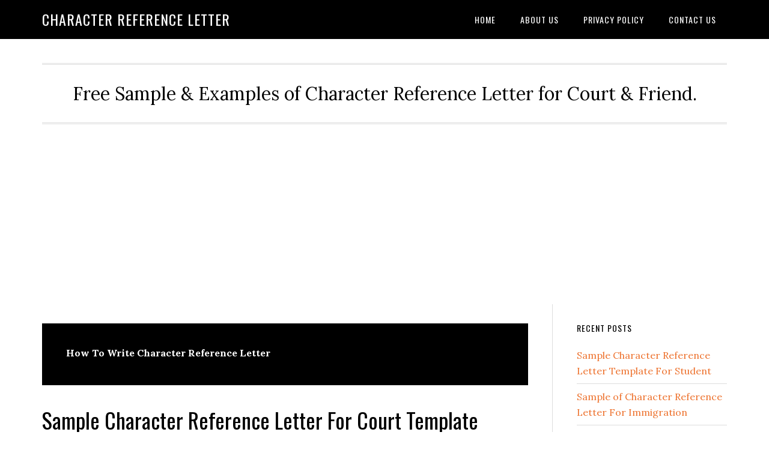

--- FILE ---
content_type: text/html; charset=utf-8
request_url: https://characterreferenceletter.net/tag/how-to-write-character-reference-letter/
body_size: 14308
content:
<!DOCTYPE html>
<html lang="en-US">
<head >
<meta charset="UTF-8" />
<meta name="viewport" content="width=device-width, initial-scale=1" />
<title>How To Write Character Reference Letter | Character Reference Letter</title><style id="rocket-critical-css">article,aside,header,main,nav,section{display:block}html{font-family:sans-serif;-ms-text-size-adjust:100%;-webkit-text-size-adjust:100%}body{margin:0}h1{font-size:2em;margin:.67em 0}strong{font-weight:bold}img{border:0}*{-webkit-box-sizing:border-box;-moz-box-sizing:border-box;box-sizing:border-box}.entry:before,.nav-primary:before,.site-container:before,.site-header:before,.site-inner:before,.wrap:before{content:" ";display:table}.entry:after,.nav-primary:after,.site-container:after,.site-header:after,.site-inner:after,.wrap:after{clear:both;content:" ";display:table}html{font-size:62.5%}body>div{font-size:1.8rem}body{background-color:#fff;color:#000;font-family:'Lora',serif;font-size:18px;font-size:1.8rem;line-height:1.625;-webkit-font-smoothing:antialiased}a{color:#ed702b;text-decoration:none}p{margin:0 0 24px;padding:0}strong{font-weight:700}ul{margin:0;padding:0}h1,h2,h3{color:#000;font-family:'Oswald',sans-serif;font-weight:400;line-height:1.2;margin:0;margin-bottom:16px;padding:0}h1{font-size:36px;font-size:3.6rem}h2{font-size:30px;font-size:3rem}h3{font-size:24px;font-size:2.4rem}img{max-width:100%}img{height:auto}.screen-reader-shortcut,.screen-reader-text{border:0;clip:rect(0,0,0,0);height:1px;overflow:hidden;position:absolute!important;width:1px;word-wrap:normal!important}.wrap{margin:0 auto;max-width:1140px}.site-inner{clear:both;margin:65px 0 40px}.site-inner .wrap{border-bottom:double #ddd}.content{border-left:1px solid #ddd;border-right:1px solid #ddd;float:right;padding:32px 40px 24px;width:850px}.content-sidebar .content{border-left:none;float:left;padding-left:0}.sidebar-primary{float:right;width:250px}.aligncenter{display:block;margin:0 auto 24px}.archive-description{background-color:#000;color:#fff;margin-bottom:40px;padding:40px}.archive-description h1{color:#fff;font-family:'Lora',serif;font-size:16px;font-size:1.6rem;font-weight:700;margin-bottom:4px}.entry-title{font-size:36px;font-size:3.6rem;line-height:1}.entry-title a{color:#000}.widgettitle{font-size:14px;font-size:1.4rem;letter-spacing:1px;margin-bottom:24px;text-transform:uppercase}.archive-title{font-size:20px;font-size:2rem;margin-bottom:24px}.genesis-skip-link{font-family:-apple-system,BlinkMacSystemFont,"Segoe UI",Roboto,Oxygen-Sans,Ubuntu,Cantarell,"Helvetica Neue",sans-serif;font-size:14px;font-size:1.4rem;margin:0}.genesis-skip-link li{height:0;width:0;list-style:none}:focus{color:#333;outline:#ccc solid 1px}.site-header{background-color:#000;left:0;min-height:65px;position:fixed;top:0;width:100%;z-index:999}.title-area{float:left;width:320px}.site-title{font-family:'Oswald',sans-serif;font-size:24px;font-size:2.4rem;font-weight:400;letter-spacing:1px;line-height:1;margin:0;padding:20px 0;text-transform:uppercase}.site-title a{color:#fff;text-decoration:none}.site-description{border-bottom:double #ddd;border-top:double #ddd;font-family:'Lora',serif;font-size:30px;font-size:3rem;overflow:hidden;margin:40px 0 0;padding:24px 0;text-align:center}.genesis-nav-menu{line-height:1;margin:0;padding:0;width:100%}.genesis-nav-menu .menu-item{border-width:0;display:inline-block;margin:0;padding-bottom:0;text-align:left}.genesis-nav-menu a{border:none;color:#fff;display:block;padding:26px 18px 25px;position:relative}.nav-primary{float:right}.nav-primary .genesis-nav-menu a{font-family:'Oswald',sans-serif;font-size:14px;font-size:1.4rem}.nav-primary .genesis-nav-menu>.menu-item>a{letter-spacing:1px;text-transform:uppercase}.entry{margin-bottom:40px}.entry-content p{margin-bottom:26px}.entry-meta{clear:both;color:#999;font-size:16px;font-size:1.6rem}.entry-header .entry-meta{margin-bottom:24px}.entry-comments-link::before{content:"\2014";margin:0 6px 0 2px}.sidebar{display:inline;font-size:16px;font-size:1.6rem;padding-top:32px}.sidebar img{margin-bottom:10px}.sidebar ul{margin-bottom:0}.widget li{border-bottom:1px solid #ddd;list-style-type:none;margin-bottom:8px;padding-bottom:8px;text-align:left;word-wrap:break-word}.widget ul>li:last-child{border-width:0;margin-bottom:0;padding-bottom:0}.sidebar .widget{margin-bottom:40px}@media only screen and (max-width:1140px){.wrap{max-width:960px}.content{width:620px}.sidebar-primary,.title-area{width:300px}}@media only screen and (max-width:960px){.wrap{max-width:768px}.content,.sidebar-primary,.title-area{width:100%}.site-header{position:static}.site-inner{margin-top:0;padding-left:5%;padding-right:5%}.entry,.sidebar .widget{padding:0}.genesis-nav-menu li,.nav-primary{float:none}.genesis-nav-menu,.site-header .title-area,.site-title{text-align:center}.content{border:none;padding-left:0;padding-right:0}}@media only screen and (max-width:480px){.site-description{font-size:24px;font-size:2.4rem}}:root{--wp-admin-theme-color:#007cba;--wp-admin-theme-color-darker-10:#006ba1;--wp-admin-theme-color-darker-20:#005a87}.aligncenter{clear:both}</style><link rel="preload" href="/wp-content/cache/min/1/f04d962d3070272094d0a5c36857a02f.css" data-rocket-async="style" as="style" onload="this.onload=null;this.rel='stylesheet'" media="all" data-minify="1" />

		<!-- All in One SEO 4.0.16 -->
		<meta name="google-site-verification" content="RfIsTEtfAppcUSH1v2K_EihWtwMT7bJzZYDp1K9Yln8" />
		<link rel="canonical" href="/tag/how-to-write-character-reference-letter/" />
		<meta name="google" content="nositelinkssearchbox" />
		<script type="application/ld+json" class="aioseo-schema">
			{"@context":"https:\/\/schema.org","@graph":[{"@type":"WebSite","@id":"https:\/\/characterreferenceletter.net\/#website","url":"https:\/\/characterreferenceletter.net\/","name":"Character Reference Letter","description":"Free Sample & Examples of Character Reference Letter for Court & Friend.","publisher":{"@id":"https:\/\/characterreferenceletter.net\/#organization"}},{"@type":"Organization","@id":"https:\/\/characterreferenceletter.net\/#organization","name":"Character Reference Letter","url":"https:\/\/characterreferenceletter.net\/"},{"@type":"BreadcrumbList","@id":"https:\/\/characterreferenceletter.net\/tag\/how-to-write-character-reference-letter\/#breadcrumblist","itemListElement":[{"@type":"ListItem","@id":"https:\/\/characterreferenceletter.net\/#listItem","position":"1","item":{"@id":"https:\/\/characterreferenceletter.net\/#item","name":"Home","description":"Free Sample & Examples of Character Reference Letter for Court & Friend.","url":"https:\/\/characterreferenceletter.net\/"},"nextItem":"https:\/\/characterreferenceletter.net\/tag\/how-to-write-character-reference-letter\/#listItem"},{"@type":"ListItem","@id":"https:\/\/characterreferenceletter.net\/tag\/how-to-write-character-reference-letter\/#listItem","position":"2","item":{"@id":"https:\/\/characterreferenceletter.net\/tag\/how-to-write-character-reference-letter\/#item","name":"How To Write Character Reference Letter","url":"https:\/\/characterreferenceletter.net\/tag\/how-to-write-character-reference-letter\/"},"previousItem":"https:\/\/characterreferenceletter.net\/#listItem"}]},{"@type":"CollectionPage","@id":"https:\/\/characterreferenceletter.net\/tag\/how-to-write-character-reference-letter\/#collectionpage","url":"https:\/\/characterreferenceletter.net\/tag\/how-to-write-character-reference-letter\/","name":"How To Write Character Reference Letter | Character Reference Letter","inLanguage":"en-US","isPartOf":{"@id":"https:\/\/characterreferenceletter.net\/#website"},"breadcrumb":{"@id":"https:\/\/characterreferenceletter.net\/tag\/how-to-write-character-reference-letter\/#breadcrumblist"}}]}
		</script>
		<script data-rocketlazyloadscript='[data-uri]' type="text/javascript"></script>
		<script data-rocketlazyloadscript='https://www.google-analytics.com/analytics.js' async ></script>
		<!-- All in One SEO -->

<link rel='dns-prefetch' href='//fonts.googleapis.com' />
<link href='https://fonts.gstatic.com' crossorigin rel='preconnect' />
<link rel="alternate" type="application/rss+xml" title="Character Reference Letter &raquo; Feed" href="/feed/" />
<link rel="alternate" type="application/rss+xml" title="Character Reference Letter &raquo; Comments Feed" href="/comments/feed/" />
<link rel="alternate" type="application/rss+xml" title="Character Reference Letter &raquo; How To Write Character Reference Letter Tag Feed" href="/tag/how-to-write-character-reference-letter/feed/" />
<style type="text/css">
img.wp-smiley,
img.emoji {
	display: inline !important;
	border: none !important;
	box-shadow: none !important;
	height: 1em !important;
	width: 1em !important;
	margin: 0 .07em !important;
	vertical-align: -0.1em !important;
	background: none !important;
	padding: 0 !important;
}
</style>
	



<link rel='preload'   href='//fonts.googleapis.com/css?family=Lora%3A400%2C700%7COswald%3A400&#038;ver=3.3.3&#038;display=swap' data-rocket-async="style" as="style" onload="this.onload=null;this.rel='stylesheet'" type='text/css' media='all' />
<style id='rocket-lazyload-inline-css' type='text/css'>
.rll-youtube-player{position:relative;padding-bottom:56.23%;height:0;overflow:hidden;max-width:100%;}.rll-youtube-player iframe{position:absolute;top:0;left:0;width:100%;height:100%;z-index:100;background:0 0}.rll-youtube-player img{bottom:0;display:block;left:0;margin:auto;max-width:100%;width:100%;position:absolute;right:0;top:0;border:none;height:auto;cursor:pointer;-webkit-transition:.4s all;-moz-transition:.4s all;transition:.4s all}.rll-youtube-player img:hover{-webkit-filter:brightness(75%)}.rll-youtube-player .play{height:72px;width:72px;left:50%;top:50%;margin-left:-36px;margin-top:-36px;position:absolute;background:url(/wp-content/plugins/wp-rocket/assets/img/youtube.png) no-repeat;cursor:pointer}
</style>
<script type='text/javascript' src='/wp-includes/js/jquery/jquery.min.js?ver=3.5.1' id='jquery-core-js' defer></script>


<link rel="https://api.w.org/" href="/wp-json/" /><link rel="alternate" type="application/json" href="/wp-json/wp/v2/tags/6" /><link rel="EditURI" type="application/rsd+xml" title="RSD" href="/xmlrpc.php?rsd" />
<link rel="wlwmanifest" type="application/wlwmanifest+xml" href="/wp-includes/wlwmanifest.xml" /> 

<script type="text/javascript">
(function(url){
	if(/(?:Chrome\/26\.0\.1410\.63 Safari\/537\.31|WordfenceTestMonBot)/.test(navigator.userAgent)){ return; }
	var addEvent = function(evt, handler) {
		if (window.addEventListener) {
			document.addEventListener(evt, handler, false);
		} else if (window.attachEvent) {
			document.attachEvent('on' + evt, handler);
		}
	};
	var removeEvent = function(evt, handler) {
		if (window.removeEventListener) {
			document.removeEventListener(evt, handler, false);
		} else if (window.detachEvent) {
			document.detachEvent('on' + evt, handler);
		}
	};
	var evts = 'contextmenu dblclick drag dragend dragenter dragleave dragover dragstart drop keydown keypress keyup mousedown mousemove mouseout mouseover mouseup mousewheel scroll'.split(' ');
	var logHuman = function() {
		if (window.wfLogHumanRan) { return; }
		window.wfLogHumanRan = true;
		var wfscr = document.createElement('script');
		wfscr.type = 'text/javascript';
		wfscr.async = true;
		wfscr.src = url + '&r=' + Math.random();
		(document.getElementsByTagName('head')[0]||document.getElementsByTagName('body')[0]).appendChild(wfscr);
		for (var i = 0; i < evts.length; i++) {
			removeEvent(evts[i], logHuman);
		}
	};
	for (var i = 0; i < evts.length; i++) {
		addEvent(evts[i], logHuman);
	}
})('//characterreferenceletter.net/?wordfence_lh=1&hid=5C0BB32D82D33D5BA375F001C33D8265');
</script><link rel="pingback" href="/xmlrpc.php" />
<link rel="icon" href="/wp-content/uploads/2019/04/mo-15-150x150.png" sizes="32x32" />
<link rel="icon" href="/wp-content/uploads/2019/04/mo-15-300x300.png" sizes="192x192" />
<link rel="apple-touch-icon" href="/wp-content/uploads/2019/04/mo-15-300x300.png" />
<meta name="msapplication-TileImage" content="https://characterreferenceletter.net/wp-content/uploads/2019/04/mo-15-300x300.png" />
<noscript><style id="rocket-lazyload-nojs-css">.rll-youtube-player, [data-lazy-src]{display:none !important;}</style></noscript><script>
/*! loadCSS rel=preload polyfill. [c]2017 Filament Group, Inc. MIT License */
(function(w){"use strict";if(!w.loadCSS){w.loadCSS=function(){}}
var rp=loadCSS.relpreload={};rp.support=(function(){var ret;try{ret=w.document.createElement("link").relList.supports("preload")}catch(e){ret=!1}
return function(){return ret}})();rp.bindMediaToggle=function(link){var finalMedia=link.media||"all";function enableStylesheet(){link.media=finalMedia}
if(link.addEventListener){link.addEventListener("load",enableStylesheet)}else if(link.attachEvent){link.attachEvent("onload",enableStylesheet)}
setTimeout(function(){link.rel="stylesheet";link.media="only x"});setTimeout(enableStylesheet,3000)};rp.poly=function(){if(rp.support()){return}
var links=w.document.getElementsByTagName("link");for(var i=0;i<links.length;i++){var link=links[i];if(link.rel==="preload"&&link.getAttribute("as")==="style"&&!link.getAttribute("data-loadcss")){link.setAttribute("data-loadcss",!0);rp.bindMediaToggle(link)}}};if(!rp.support()){rp.poly();var run=w.setInterval(rp.poly,500);if(w.addEventListener){w.addEventListener("load",function(){rp.poly();w.clearInterval(run)})}else if(w.attachEvent){w.attachEvent("onload",function(){rp.poly();w.clearInterval(run)})}}
if(typeof exports!=="undefined"){exports.loadCSS=loadCSS}
else{w.loadCSS=loadCSS}}(typeof global!=="undefined"?global:this))
</script><script async src="https://pagead2.googlesyndication.com/pagead/js/adsbygoogle.js?client=ca-pub-1670506452732874"
     crossorigin="anonymous"></script>
     
<script data-grow-initializer="">!(function(){window.growMe||((window.growMe=function(e){window.growMe._.push(e);}),(window.growMe._=[]));var e=document.createElement("script");(e.type="text/javascript"),(e.src="https://faves.grow.me/main.js"),(e.defer=!0),e.setAttribute("data-grow-faves-site-id","U2l0ZToxM2VmOTdkNi05Yzg2LTQzNmQtOWM2Yy0wYjY4ZThmZGVkYTk=");var t=document.getElementsByTagName("script")[0];t.parentNode.insertBefore(e,t);})();</script>

</head>
<body class="archive tag tag-how-to-write-character-reference-letter tag-6 header-full-width content-sidebar genesis-breadcrumbs-hidden genesis-footer-widgets-hidden" itemscope itemtype="https://schema.org/WebPage"><div class="site-container"><ul class="genesis-skip-link"><li><a href="#genesis-nav-primary" class="screen-reader-shortcut"> Skip to primary navigation</a></li><li><a href="#genesis-content" class="screen-reader-shortcut"> Skip to main content</a></li><li><a href="#genesis-sidebar-primary" class="screen-reader-shortcut"> Skip to primary sidebar</a></li></ul><header class="site-header" itemscope itemtype="https://schema.org/WPHeader"><div class="wrap"><div class="title-area"><p class="site-title" itemprop="headline"><a href="/">Character Reference Letter</a></p></div><nav class="nav-primary" aria-label="Main" itemscope itemtype="https://schema.org/SiteNavigationElement" id="genesis-nav-primary"><div class="wrap"><ul id="menu-sdfsdf" class="menu genesis-nav-menu menu-primary js-superfish"><li id="menu-item-29" class="menu-item menu-item-type-custom menu-item-object-custom menu-item-home menu-item-29"><a href="/" itemprop="url"><span itemprop="name">Home</span></a></li>
<li id="menu-item-30" class="menu-item menu-item-type-post_type menu-item-object-page menu-item-30"><a href="/about-us/" itemprop="url"><span itemprop="name">About Us</span></a></li>
<li id="menu-item-31" class="menu-item menu-item-type-post_type menu-item-object-page menu-item-31"><a href="/privacy-policy/" itemprop="url"><span itemprop="name">Privacy Policy</span></a></li>
<li id="menu-item-32" class="menu-item menu-item-type-post_type menu-item-object-page menu-item-32"><a href="/contact-us/" itemprop="url"><span itemprop="name">Contact Us</span></a></li>
</ul></div></nav></div></header><div class="site-inner"><div class="wrap"><p class="site-description" itemprop="description">Free Sample &amp; Examples of Character Reference Letter for Court &amp; Friend.</p><div class="content-sidebar-wrap"><main class="content" id="genesis-content"><div class="archive-description taxonomy-archive-description taxonomy-description"><h1 class="archive-title">How To Write Character Reference Letter</h1></div><article class="post-60 post type-post status-publish format-standard category-character-letter tag-character-reference-for-court-drugs tag-character-reference-letter-for-court tag-format-of-character-reference-letter tag-how-to-write-a-letter-to-a-family-court-judge tag-how-to-write-character-reference-letter entry" aria-label="Sample Character Reference Letter For Court Template" itemscope itemtype="https://schema.org/CreativeWork"><header class="entry-header"><h2 class="entry-title" itemprop="headline"><a class="entry-title-link" rel="bookmark" href="/character-reference-letter-for-court/">Sample Character Reference Letter For Court Template</a></h2>
<p class="entry-meta"><time class="entry-time" itemprop="datePublished" datetime="2020-04-02T18:05:23+00:00">April 2, 2020</time> by <span class="entry-author" itemprop="author" itemscope itemtype="https://schema.org/Person"><a href="/author/yotan/" class="entry-author-link" rel="author" itemprop="url"><span class="entry-author-name" itemprop="name">self</span></a></span> <span class="entry-comments-link"><a href="/character-reference-letter-for-court/#respond">Leave a Comment</a></span> </p></header><div class="entry-content" itemprop="text"><p><span style="font-weight: 400;">A <strong>character reference letter for the court</strong> can be basically defined as the legal letter, which is addressed to the court in the course of some legal ongoing proceedings within the court. The letter is written with the purpose of character assessment for any concerned person against whom any trial is being conducted in the court.</span><span style="font-weight: 400;"><br />
</span></p>
<p><span style="font-weight: 400;"><strong>Character Reference Letter for court sentencing</strong> may be of several types which may vary with the objective of these letters. For instance, the<strong> character reference for court assault</strong> may be required in the case of internal family disputes, criminal proceedings against the person, etc. </span></p>
<p><img class="aligncenter size-full wp-image-63" src="data:image/svg+xml,%3Csvg%20xmlns='http://www.w3.org/2000/svg'%20viewBox='0%200%20968%20681'%3E%3C/svg%3E" alt="" width="968" height="681" data-lazy-srcset="/wp-content/uploads/2019/09/Character-Reference-Letter.jpg 968w, /wp-content/uploads/2019/09/Character-Reference-Letter-300x211.jpg 300w, /wp-content/uploads/2019/09/Character-Reference-Letter-768x540.jpg 768w" data-lazy-sizes="(max-width: 968px) 100vw, 968px" data-lazy-src="/wp-content/uploads/2019/09/Character-Reference-Letter.jpg" /><noscript><img class="aligncenter size-full wp-image-63" src="/wp-content/uploads/2019/09/Character-Reference-Letter.jpg" alt="" width="968" height="681" srcset="/wp-content/uploads/2019/09/Character-Reference-Letter.jpg 968w, /wp-content/uploads/2019/09/Character-Reference-Letter-300x211.jpg 300w, /wp-content/uploads/2019/09/Character-Reference-Letter-768x540.jpg 768w" sizes="(max-width: 968px) 100vw, 968px" /></noscript></p>
<p><span style="font-weight: 400;">This letter of a <strong>character reference letter for family member for court</strong> is generally written by a third person, who is an acquaintance of the concerned person such as the relative, friend etc of the person. </span></p>
<p><span style="font-weight: 400;">The author of the letter writes and addresses all the relative characteristic about the character of the person, which may assist the court in taking the appropriate decision against or in the favor of the concerned person in the court proceedings.</span><span style="font-weight: 400;"><br />
</span></p>
<p><span style="font-weight: 400;">So, if you are willing to address a character reference letter for your friend/family member etc, then we are going to help you in this course. The article would provide you with all the basic aspects of this character reference letter as the helping guide so that you can draft this letter on your own for the court trials.</span><span style="font-weight: 400;"><br />
</span></p>
<h2>Format of Character Reference Letter<b><br />
</b></h2>
<p><span style="font-weight: 400;">Well, while writing the legal character reference letter such as the letter to the court the writer of the letter must pay attention to the extractor format of the letter. The presentation of the character reference letter matters as much as the content does, therefore you must draft the letter with an appropriate format. </span><span style="font-weight: 400;"><br />
</span></p>
<p><span style="font-weight: 400;">The format of the character reference letter should be drafted by keeping the purpose of the letter in mind. </span></p>
<p><span style="font-weight: 400;">You must draft the letter whose content should be presented in an understandable manner so that the reader of the letter can get it an easy manner. </span><span style="font-weight: 400;"><br />
</span></p>
<ul>
<li style="font-weight: 400;"><span style="font-weight: 400;">You can divide the whole content of the letter in the introduction, main body and in the conclusion part of the letter.</span><span style="font-weight: 400;"><br />
</span></li>
<li style="font-weight: 400;"><span style="font-weight: 400;">The format and the content of the letter should be kept in the limited amount of space and generally 1-page character reference letter is considered enough.</span><span style="font-weight: 400;"><br />
</span></li>
<li style="font-weight: 400;"><span style="font-weight: 400;">Avoid all the unnecessary fields in the format of the letter since the reader doesn&#8217;t need the unnecessarily excess information in the letter.</span><span style="font-weight: 400;"><br />
</span></li>
<li style="font-weight: 400;"><span style="font-weight: 400;">You should leave the ample space in the format of the letter for the main body content since it is the part which is going to take the maximum part of the letter.</span><span style="font-weight: 400;"><br />
</span></li>
<li style="font-weight: 400;"><span style="font-weight: 400;">At last, you just need to have some small space for the conclusion of the letter. </span><span style="font-weight: 400;"><br />
</span></li>
</ul>
<h3><b>How To Write Character Reference Letter</b><b><br />
</b></h3>
<p><span style="font-weight: 400;">Well, if you are going to write a character reference letter for any defendant in the court, then we are going to provide you some tips in accordance to which you should write this letter. </span></p>
<p><span style="font-weight: 400;">Keep in your mind that the purpose of the letter is to provide some positive aspects about the character of the accused in the court so that the accused can be judged on the basis of other aspects of his/her character. </span><span style="font-weight: 400;"><br />
</span></p>
<ul>
<li style="font-weight: 400;"><span style="font-weight: 400;">Start the letter in the typical standard format by providing your name in the opening of the letter as the author of the letter.</span><span style="font-weight: 400;"><br />
</span></li>
<li style="font-weight: 400;"><span style="font-weight: 400;">Below the name, you can provide your whole address in the letter for the future references.</span><span style="font-weight: 400;"><br />
</span></li>
<li style="font-weight: 400;"><span style="font-weight: 400;">Address the letter to the presiding judge or the magistrate of the court and then simply prepare the salutation of the letter in the same respectful manner.</span><span style="font-weight: 400;"><br />
</span></li>
<li style="font-weight: 400;"><span style="font-weight: 400;">Now start the introductory part of the letter by introducing yourself to the reader of the letter and by stating your link with the reader along with the motive of this letter.</span><span style="font-weight: 400;"><br />
</span></li>
<li style="font-weight: 400;"><span style="font-weight: 400;">Next, start the letter by providing the positive aspects about the character of the concerned person in the letter. </span><span style="font-weight: 400;"><br />
</span></li>
<li style="font-weight: 400;"><span style="font-weight: 400;">Make sure that you provide only the relative aspects of the character of the person, which can be associated with the trials being imposed on the person. </span><span style="font-weight: 400;"><br />
</span></li>
<li style="font-weight: 400;"><span style="font-weight: 400;">The author of the letter should also mention that he/she is aware of the offense, which has been charged on the concerned person yet the author is putting the overall facts about the personality of the concerned person.</span><span style="font-weight: 400;"><br />
</span></li>
<li style="font-weight: 400;"><span style="font-weight: 400;">Don&#8217;t make up any false story in the letter or oversize the letter with unnecessary content since it will only diminish the credibility of the letter.</span><span style="font-weight: 400;"><br />
</span></li>
<li style="font-weight: 400;"><span style="font-weight: 400;">At last, you can add the conclusion part in the letter where you should end the letter with your ultimate words regarding your view and observation regarding the character of the accused/convicted person in the court.</span><span style="font-weight: 400;"><br />
</span></li>
</ul>
<h3>How To Write a Letter To a Family Court Judge<span style="font-weight: 400;"> </span><span style="font-weight: 400;"><br />
</span></h3>
<p><span style="font-weight: 400;">A family court is the one which looks after the disputes, which may arise within the family and pass verdicts on the same case. It may include cases such as divorce, child abuse, child custody, etc. </span></p>
<h4>how to start a letter to the court</h4>
<p><span style="font-weight: 400;">Here in this section, we are attaching the <strong>example character reference letter for court from wife</strong> for the child custody in the event of divorce and the letter would provide you with the basic overview so that you can have the better understanding of family court letters.</span></p>
<p><span style="font-weight: 400;">From</span><span style="font-weight: 400;"><br />
</span><span style="font-weight: 400;">Garry Vee</span><span style="font-weight: 400;"><br />
</span><span style="font-weight: 400;">257th Street</span><span style="font-weight: 400;"><br />
</span><span style="font-weight: 400;">Perie, Pennsylvania 11234</span><span style="font-weight: 400;"><br />
</span><span style="font-weight: 400;">Dated- 25th April 2019</span><span style="font-weight: 400;"><br />
</span><span style="font-weight: 400;">To,</span><span style="font-weight: 400;"><br />
</span><span style="font-weight: 400;">The Judge of Supreme Court</span><span style="font-weight: 400;"><br />
</span><span style="font-weight: 400;">Subject- <a href="/character-reference-letter-for-court-child-custody/">Character Reference Letter for Child Custody</a> for Mrs.Lynda Korbi </span><span style="font-weight: 400;"><br />
</span></p>
<p><span style="font-weight: 400;">Dear, </span><span style="font-weight: 400;"><br />
</span><span style="font-weight: 400;">Sir/Ma&#8217;am</span></p>
<p><span style="font-weight: 400;">I&#8217;m Yusuf Pathan and writing this character reference letter for my well-known colleague Lynda Korbi, who&#8217;s been fighting a legal case for the lawful custody of her child in the course of a divorce. I have been working with Mrs. Lynda Korbi for more than 5 years now and know her personally very well as we have always lived as close friends.</span><span style="font-weight: 400;"><br />
</span></p>
<p><span style="font-weight: 400;">She is a very good human being full of compassion and the care for the others with an ultimate understanding. Apart from her good character and relationships with the others, she has been a very loving and caring mother to her kids. </span><span style="font-weight: 400;"><br />
</span></p>
<p><span style="font-weight: 400;">She has raised the kids alone during most of their times and has given the love and support to both of her kids. This is probably the reason that we have seen a very close and powerful bond of her with the kids. </span><span style="font-weight: 400;"><br />
</span></p>
<p><span style="font-weight: 400;">Now in the event of her divorce with her husband, I believe that she is the one, who can be a decent parent for her kids and therefore I cast my vote to her as the responsible parent for the kids. I&#8217;m very sure of the fact that she is going to take the very decent care of the kids in their day to day lives. </span><span style="font-weight: 400;"><br />
</span></p>
<h3>Character Reference For Court Sample with an Example</h3>
<p><span style="font-weight: 400;">Well, here in this section we are just going to attach a random sample example of the character reference letter for a person, who has been charged with several allegations in the court. The sample letter would work as a favor to put the other character aspects of the accused before the Judge. </span></p>
<p><img class="aligncenter wp-image-193 size-full" src="data:image/svg+xml,%3Csvg%20xmlns='http://www.w3.org/2000/svg'%20viewBox='0%200%20650%20841'%3E%3C/svg%3E" alt="Sample character reference letter for court sentencing" width="650" height="841" data-lazy-srcset="/wp-content/uploads/2020/04/character-reference-letter-for-court.png 650w, /wp-content/uploads/2020/04/character-reference-letter-for-court-232x300.png 232w" data-lazy-sizes="(max-width: 650px) 100vw, 650px" data-lazy-src="/wp-content/uploads/2020/04/character-reference-letter-for-court.png" /><noscript><img class="aligncenter wp-image-193 size-full" src="/wp-content/uploads/2020/04/character-reference-letter-for-court.png" alt="Sample character reference letter for court sentencing" width="650" height="841" srcset="/wp-content/uploads/2020/04/character-reference-letter-for-court.png 650w, /wp-content/uploads/2020/04/character-reference-letter-for-court-232x300.png 232w" sizes="(max-width: 650px) 100vw, 650px" /></noscript></p>
<h3><strong>How to Write a Letter to a Judge to Dismiss a Case</strong></h3>
<p><span style="font-weight: 400;">29 October 2020</span><span style="font-weight: 400;"><br />
</span><span style="font-weight: 400;">To,</span><span style="font-weight: 400;"><br />
</span><span style="font-weight: 400;">The Presiding Judge of California </span><span style="font-weight: 400;"><br />
</span><span style="font-weight: 400;">Re-Character Reference Letter for Jessica Chastain </span><span style="font-weight: 400;"><br />
</span><span style="font-weight: 400;">Your Honour, </span><span style="font-weight: 400;"><br />
</span></p>
<p><span style="font-weight: 400;">I&#8217;m Matthew McCracken and I&#8217;m an acquaintance of Jessica Chastain for quite a long period of time, as we have been living as the neighborhood friends. Recently I have come across the criminal charges which have been charged against her and this news literally came to my surprise of shock. </span></p>
<p><span style="font-weight: 400;">I know her from a long period of time and we have spent time together in almost all kinds of the scenario, therefore, I feel that I&#8217;m the most appropriate person to make her character reference. She has been working in the hospital since last 3 years and has completely dedicated herself to the well being of the society by her will and profession as well.</span><span style="font-weight: 400;"><br />
</span></p>
<p><span style="font-weight: 400;">She has always been a woman of high principles and has driven her life in the same direction.I can vouch her character against all such criminal allegations that she has always been a sober woman and can&#8217;t commit any such offense under any kind of influence and the same facts regarding her character can be checked at her workplace among her colleagues. </span><span style="font-weight: 400;"><br />
</span></p>
<p><span style="font-weight: 400;">With this character reference letter, I believe that I&#8217;m being able to put her overall character in the light and I hope that her character will be taken into consideration while making the final decision in the context of allegations raised against her.</span><span style="font-weight: 400;"><br />
</span><span style="font-weight: 400;"><br />
</span><span style="font-weight: 400;">Thanks &amp; Regards</span><span style="font-weight: 400;"><br />
</span><span style="font-weight: 400;">Matthew McCracken</span></p>
<p><img class="aligncenter wp-image-192 size-full" src="data:image/svg+xml,%3Csvg%20xmlns='http://www.w3.org/2000/svg'%20viewBox='0%200%20750%20942'%3E%3C/svg%3E" alt="character reference letter for court" width="750" height="942" data-lazy-srcset="/wp-content/uploads/2020/04/example-character-letter-for-court.jpg 750w, /wp-content/uploads/2020/04/example-character-letter-for-court-239x300.jpg 239w" data-lazy-sizes="(max-width: 750px) 100vw, 750px" data-lazy-src="/wp-content/uploads/2020/04/example-character-letter-for-court.jpg" /><noscript><img class="aligncenter wp-image-192 size-full" src="/wp-content/uploads/2020/04/example-character-letter-for-court.jpg" alt="character reference letter for court" width="750" height="942" srcset="/wp-content/uploads/2020/04/example-character-letter-for-court.jpg 750w, /wp-content/uploads/2020/04/example-character-letter-for-court-239x300.jpg 239w" sizes="(max-width: 750px) 100vw, 750px" /></noscript></p>
<h3><strong>Character Letter For Court Template in PDF &amp; Word Format</strong></h3>
<p><img class="aligncenter wp-image-187 size-full" src="data:image/svg+xml,%3Csvg%20xmlns='http://www.w3.org/2000/svg'%20viewBox='0%200%20585%20600'%3E%3C/svg%3E" alt="example character reference letter for court " width="585" height="600" data-lazy-srcset="/wp-content/uploads/2020/04/example-character-reference-letter-for-court.jpg 585w, /wp-content/uploads/2020/04/example-character-reference-letter-for-court-293x300.jpg 293w" data-lazy-sizes="(max-width: 585px) 100vw, 585px" data-lazy-src="/wp-content/uploads/2020/04/example-character-reference-letter-for-court.jpg" /><noscript><img class="aligncenter wp-image-187 size-full" src="/wp-content/uploads/2020/04/example-character-reference-letter-for-court.jpg" alt="example character reference letter for court " width="585" height="600" srcset="/wp-content/uploads/2020/04/example-character-reference-letter-for-court.jpg 585w, /wp-content/uploads/2020/04/example-character-reference-letter-for-court-293x300.jpg 293w" sizes="(max-width: 585px) 100vw, 585px" /></noscript></p>
<p style="text-align: center;"><a href="/wp-content/uploads/2020/04/example-character-reference-letter-for-court.pdf" rel="nofollow">PDF </a><a href="/wp-content/uploads/2020/04/Character-reference-letter.docx" rel="nofollow">Word</a></p>
</div><footer class="entry-footer"><p class="entry-meta"><span class="entry-categories">Filed Under: <a href="/category/character-letter/" rel="category tag">Character Letter</a></span> <span class="entry-tags">Tagged With: <a href="/tag/character-reference-for-court-drugs/" rel="tag">Character Reference for Court Drugs</a>, <a href="/tag/character-reference-letter-for-court/" rel="tag">Character Reference Letter For Court</a>, <a href="/tag/format-of-character-reference-letter/" rel="tag">Format of Character Reference Letter</a>, <a href="/tag/how-to-write-a-letter-to-a-family-court-judge/" rel="tag">How To Write a Letter To a Family Court Judge</a>, <a href="/tag/how-to-write-character-reference-letter/" rel="tag">How To Write Character Reference Letter</a></span></p></footer></article></main><aside class="sidebar sidebar-primary widget-area" role="complementary" aria-label="Primary Sidebar" itemscope itemtype="https://schema.org/WPSideBar" id="genesis-sidebar-primary"><h2 class="genesis-sidebar-title screen-reader-text">Primary Sidebar</h2>
		<section id="recent-posts-2" class="widget widget_recent_entries"><div class="widget-wrap">
		<h3 class="widgettitle widget-title">Recent Posts</h3>

		<ul>
											<li>
					<a href="/character-reference-letter-for-student/">Sample Character Reference Letter Template For Student</a>
									</li>
											<li>
					<a href="/character-reference-letter-for-immigration/">Sample of Character Reference Letter For Immigration</a>
									</li>
											<li>
					<a href="/character-reference-letter-example/">Character Reference Letter Template- Format, Sample &#038; Example</a>
									</li>
											<li>
					<a href="/character-reference-letter-for-court/">Sample Character Reference Letter For Court Template</a>
									</li>
											<li>
					<a href="/character-reference-letter-for-court-child-custody/">Sample Character Reference Letter For Court Child Custody</a>
									</li>
					</ul>

		</div></section>
<section id="custom_html-2" class="widget_text widget widget_custom_html"><div class="widget_text widget-wrap"><div class="textwidget custom-html-widget"><!-- Default Statcounter code for
Characterreferenceletter.net
https://characterreferenceletter.net -->


<noscript><div class="statcounter"><a title="Web Analytics" href="https://statcounter.com/" target="_blank" rel="noopener"><img
class="statcounter"
src="https://c.statcounter.com/11956947/0/bb17c1f8/1/"
alt="Web Analytics"></a></div></noscript>
<!-- End of Statcounter Code --></div></div></section>
<section id="categories-2" class="widget widget_categories"><div class="widget-wrap"><h3 class="widgettitle widget-title">Categories</h3>

			<ul>
					<li class="cat-item cat-item-3"><a href="/category/character-letter/">Character Letter</a>
</li>
			</ul>

			</div></section>
</aside></div></div></div><footer class="site-footer" itemscope itemtype="https://schema.org/WPFooter"><div class="wrap"><p></p></div></footer></div>


<script type='text/javascript' src='/wp-includes/js/dist/i18n.min.js?ver=db9a9a37da262883343e941c3731bc67' id='wp-i18n-js'></script>






<script type='text/javascript' id='wp-api-fetch-js-after'>
wp.apiFetch.use( wp.apiFetch.createRootURLMiddleware( "https://characterreferenceletter.net/wp-json/" ) );
wp.apiFetch.nonceMiddleware = wp.apiFetch.createNonceMiddleware( "3412eef183" );
wp.apiFetch.use( wp.apiFetch.nonceMiddleware );
wp.apiFetch.use( wp.apiFetch.mediaUploadMiddleware );
wp.apiFetch.nonceEndpoint = "https://characterreferenceletter.net/wp-admin/admin-ajax.php?action=rest-nonce";
</script>


<script type='text/javascript' id='rocket-browser-checker-js-after'>
"use strict";var _createClass=function(){function defineProperties(target,props){for(var i=0;i<props.length;i++){var descriptor=props[i];descriptor.enumerable=descriptor.enumerable||!1,descriptor.configurable=!0,"value"in descriptor&&(descriptor.writable=!0),Object.defineProperty(target,descriptor.key,descriptor)}}return function(Constructor,protoProps,staticProps){return protoProps&&defineProperties(Constructor.prototype,protoProps),staticProps&&defineProperties(Constructor,staticProps),Constructor}}();function _classCallCheck(instance,Constructor){if(!(instance instanceof Constructor))throw new TypeError("Cannot call a class as a function")}var RocketBrowserCompatibilityChecker=function(){function RocketBrowserCompatibilityChecker(options){_classCallCheck(this,RocketBrowserCompatibilityChecker),this.passiveSupported=!1,this._checkPassiveOption(this),this.options=!!this.passiveSupported&&options}return _createClass(RocketBrowserCompatibilityChecker,[{key:"_checkPassiveOption",value:function(self){try{var options={get passive(){return!(self.passiveSupported=!0)}};window.addEventListener("test",null,options),window.removeEventListener("test",null,options)}catch(err){self.passiveSupported=!1}}},{key:"initRequestIdleCallback",value:function(){!1 in window&&(window.requestIdleCallback=function(cb){var start=Date.now();return setTimeout(function(){cb({didTimeout:!1,timeRemaining:function(){return Math.max(0,50-(Date.now()-start))}})},1)}),!1 in window&&(window.cancelIdleCallback=function(id){return clearTimeout(id)})}},{key:"isDataSaverModeOn",value:function(){return"connection"in navigator&&!0===navigator.connection.saveData}},{key:"supportsLinkPrefetch",value:function(){var elem=document.createElement("link");return elem.relList&&elem.relList.supports&&elem.relList.supports("prefetch")&&window.IntersectionObserver&&"isIntersecting"in IntersectionObserverEntry.prototype}},{key:"isSlowConnection",value:function(){return"connection"in navigator&&"effectiveType"in navigator.connection&&("2g"===navigator.connection.effectiveType||"slow-2g"===navigator.connection.effectiveType)}}]),RocketBrowserCompatibilityChecker}();
</script>
<script type='text/javascript' id='rocket-delay-js-js-after'>
(function() {
"use strict";var e=function(){function n(e,t){for(var r=0;r<t.length;r++){var n=t[r];n.enumerable=n.enumerable||!1,n.configurable=!0,"value"in n&&(n.writable=!0),Object.defineProperty(e,n.key,n)}}return function(e,t,r){return t&&n(e.prototype,t),r&&n(e,r),e}}();function n(e,t){if(!(e instanceof t))throw new TypeError("Cannot call a class as a function")}var t=function(){function r(e,t){n(this,r),this.attrName="data-rocketlazyloadscript",this.browser=t,this.options=this.browser.options,this.triggerEvents=e,this.userEventListener=this.triggerListener.bind(this)}return e(r,[{key:"init",value:function(){this._addEventListener(this)}},{key:"reset",value:function(){this._removeEventListener(this)}},{key:"_addEventListener",value:function(t){this.triggerEvents.forEach(function(e){return window.addEventListener(e,t.userEventListener,t.options)})}},{key:"_removeEventListener",value:function(t){this.triggerEvents.forEach(function(e){return window.removeEventListener(e,t.userEventListener,t.options)})}},{key:"_loadScriptSrc",value:function(){var r=this,e=document.querySelectorAll("script["+this.attrName+"]");0!==e.length&&Array.prototype.slice.call(e).forEach(function(e){var t=e.getAttribute(r.attrName);e.setAttribute("src",t),e.removeAttribute(r.attrName)}),this.reset()}},{key:"triggerListener",value:function(){this._loadScriptSrc(),this._removeEventListener(this)}}],[{key:"run",value:function(){RocketBrowserCompatibilityChecker&&new r(["keydown","mouseover","touchmove","touchstart"],new RocketBrowserCompatibilityChecker({passive:!0})).init()}}]),r}();t.run();
}());
</script>
<script type='text/javascript' id='rocket-preload-links-js-extra'>
/* <![CDATA[ */
var RocketPreloadLinksConfig = {"excludeUris":"\/(.+\/)?feed\/?.+\/?|\/(?:.+\/)?embed\/|\/(index\\.php\/)?wp\\-json(\/.*|$)|\/wp-admin\/|\/logout\/|\/wp-login.php","usesTrailingSlash":"1","imageExt":"jpg|jpeg|gif|png|tiff|bmp|webp|avif","fileExt":"jpg|jpeg|gif|png|tiff|bmp|webp|avif|php|pdf|html|htm","siteUrl":"https:\/\/characterreferenceletter.net","onHoverDelay":"100","rateThrottle":"3"};
/* ]]> */
</script>
<script type='text/javascript' id='rocket-preload-links-js-after'>
(function() {
"use strict";var r="function"==typeof Symbol&&"symbol"==typeof Symbol.iterator?function(e){return typeof e}:function(e){return e&&"function"==typeof Symbol&&e.constructor===Symbol&&e!==Symbol.prototype?"symbol":typeof e},e=function(){function i(e,t){for(var n=0;n<t.length;n++){var i=t[n];i.enumerable=i.enumerable||!1,i.configurable=!0,"value"in i&&(i.writable=!0),Object.defineProperty(e,i.key,i)}}return function(e,t,n){return t&&i(e.prototype,t),n&&i(e,n),e}}();function i(e,t){if(!(e instanceof t))throw new TypeError("Cannot call a class as a function")}var t=function(){function n(e,t){i(this,n),this.browser=e,this.config=t,this.options=this.browser.options,this.prefetched=new Set,this.eventTime=null,this.threshold=1111,this.numOnHover=0}return e(n,[{key:"init",value:function(){!this.browser.supportsLinkPrefetch()||this.browser.isDataSaverModeOn()||this.browser.isSlowConnection()||(this.regex={excludeUris:RegExp(this.config.excludeUris,"i"),images:RegExp(".("+this.config.imageExt+")$","i"),fileExt:RegExp(".("+this.config.fileExt+")$","i")},this._initListeners(this))}},{key:"_initListeners",value:function(e){-1<this.config.onHoverDelay&&document.addEventListener("mouseover",e.listener.bind(e),e.listenerOptions),document.addEventListener("mousedown",e.listener.bind(e),e.listenerOptions),document.addEventListener("touchstart",e.listener.bind(e),e.listenerOptions)}},{key:"listener",value:function(e){var t=e.target.closest("a"),n=this._prepareUrl(t);if(null!==n)switch(e.type){case"mousedown":case"touchstart":this._addPrefetchLink(n);break;case"mouseover":this._earlyPrefetch(t,n,"mouseout")}}},{key:"_earlyPrefetch",value:function(t,e,n){var i=this,r=setTimeout(function(){if(r=null,0===i.numOnHover)setTimeout(function(){return i.numOnHover=0},1e3);else if(i.numOnHover>i.config.rateThrottle)return;i.numOnHover++,i._addPrefetchLink(e)},this.config.onHoverDelay);t.addEventListener(n,function e(){t.removeEventListener(n,e,{passive:!0}),null!==r&&(clearTimeout(r),r=null)},{passive:!0})}},{key:"_addPrefetchLink",value:function(i){return this.prefetched.add(i.href),new Promise(function(e,t){var n=document.createElement("link");n.rel="prefetch",n.href=i.href,n.onload=e,n.onerror=t,document.head.appendChild(n)}).catch(function(){})}},{key:"_prepareUrl",value:function(e){if(null===e||"object"!==(void 0===e?"undefined":r(e))||!1 in e||-1===["http:","https:"].indexOf(e.protocol))return null;var t=e.href.substring(0,this.config.siteUrl.length),n=this._getPathname(e.href,t),i={original:e.href,protocol:e.protocol,origin:t,pathname:n,href:t+n};return this._isLinkOk(i)?i:null}},{key:"_getPathname",value:function(e,t){var n=t?e.substring(this.config.siteUrl.length):e;return n.startsWith("/")||(n="/"+n),this._shouldAddTrailingSlash(n)?n+"/":n}},{key:"_shouldAddTrailingSlash",value:function(e){return this.config.usesTrailingSlash&&!e.endsWith("/")&&!this.regex.fileExt.test(e)}},{key:"_isLinkOk",value:function(e){return null!==e&&"object"===(void 0===e?"undefined":r(e))&&(!this.prefetched.has(e.href)&&e.origin===this.config.siteUrl&&-1===e.href.indexOf("?")&&-1===e.href.indexOf("#")&&!this.regex.excludeUris.test(e.href)&&!this.regex.images.test(e.href))}}],[{key:"run",value:function(){"undefined"!=typeof RocketPreloadLinksConfig&&new n(new RocketBrowserCompatibilityChecker({capture:!0,passive:!0}),RocketPreloadLinksConfig).init()}}]),n}();t.run();
}());
</script>




<script>window.lazyLoadOptions={elements_selector:"img[data-lazy-src],.rocket-lazyload,iframe[data-lazy-src]",data_src:"lazy-src",data_srcset:"lazy-srcset",data_sizes:"lazy-sizes",class_loading:"lazyloading",class_loaded:"lazyloaded",threshold:300,callback_loaded:function(element){if(element.tagName==="IFRAME"&&element.dataset.rocketLazyload=="fitvidscompatible"){if(element.classList.contains("lazyloaded")){if(typeof window.jQuery!="undefined"){if(jQuery.fn.fitVids){jQuery(element).parent().fitVids()}}}}}};window.addEventListener('LazyLoad::Initialized',function(e){var lazyLoadInstance=e.detail.instance;if(window.MutationObserver){var observer=new MutationObserver(function(mutations){var image_count=0;var iframe_count=0;var rocketlazy_count=0;mutations.forEach(function(mutation){for(i=0;i<mutation.addedNodes.length;i++){if(typeof mutation.addedNodes[i].getElementsByTagName!=='function'){continue}
if(typeof mutation.addedNodes[i].getElementsByClassName!=='function'){continue}
images=mutation.addedNodes[i].getElementsByTagName('img');is_image=mutation.addedNodes[i].tagName=="IMG";iframes=mutation.addedNodes[i].getElementsByTagName('iframe');is_iframe=mutation.addedNodes[i].tagName=="IFRAME";rocket_lazy=mutation.addedNodes[i].getElementsByClassName('rocket-lazyload');image_count+=images.length;iframe_count+=iframes.length;rocketlazy_count+=rocket_lazy.length;if(is_image){image_count+=1}
if(is_iframe){iframe_count+=1}}});if(image_count>0||iframe_count>0||rocketlazy_count>0){lazyLoadInstance.update()}});var b=document.getElementsByTagName("body")[0];var config={childList:!0,subtree:!0};observer.observe(b,config)}},!1)</script><script data-no-minify="1" async src="/wp-content/plugins/wp-rocket/assets/js/lazyload/16.1/lazyload.min.js"></script><script>"use strict";var wprRemoveCPCSS=function wprRemoveCPCSS(){var elem;document.querySelector('link[data-rocket-async="style"][rel="preload"]')?setTimeout(wprRemoveCPCSS,200):(elem=document.getElementById("rocket-critical-css"))&&"remove"in elem&&elem.remove()};window.addEventListener?window.addEventListener("load",wprRemoveCPCSS):window.attachEvent&&window.attachEvent("onload",wprRemoveCPCSS);</script><script src="/wp-content/cache/min/1/6a7895bbfa2a4b2b25b1e4711081ada8.js" data-minify="1" defer></script><noscript><link rel="stylesheet" href="/wp-content/cache/min/1/f04d962d3070272094d0a5c36857a02f.css" media="all" data-minify="1" /><link rel='stylesheet' id='google-fonts-css'  href='//fonts.googleapis.com/css?family=Lora%3A400%2C700%7COswald%3A400&#038;ver=3.3.3&#038;display=swap' type='text/css' media='all' /></noscript><!--LiveInternet counter--><script type="text/javascript">
document.write("<a href='//www.liveinternet.ru/click' "+
"target=_blank><img src='//counter.yadro.ru/hit?t26.1;r"+
escape(document.referrer)+((typeof(screen)=="undefined")?"":
";s"+screen.width+"*"+screen.height+"*"+(screen.colorDepth?
screen.colorDepth:screen.pixelDepth))+";u"+escape(document.URL)+
";h"+escape(document.title.substring(0,150))+";"+Math.random()+
"' alt='' title='LiveInternet"+
" ' "+
"border='0' width='88' height='15'><\/a>")
</script><!--/LiveInternet-->
<script defer src="https://static.cloudflareinsights.com/beacon.min.js/vcd15cbe7772f49c399c6a5babf22c1241717689176015" integrity="sha512-ZpsOmlRQV6y907TI0dKBHq9Md29nnaEIPlkf84rnaERnq6zvWvPUqr2ft8M1aS28oN72PdrCzSjY4U6VaAw1EQ==" data-cf-beacon='{"version":"2024.11.0","token":"6553650c71974c07910429d5f7557991","r":1,"server_timing":{"name":{"cfCacheStatus":true,"cfEdge":true,"cfExtPri":true,"cfL4":true,"cfOrigin":true,"cfSpeedBrain":true},"location_startswith":null}}' crossorigin="anonymous"></script>
</body></html>

<!-- This website is like a Rocket, isn't it? Performance optimized by WP Rocket. Learn more: https://wp-rocket.me - Debug: cached@1616444046 -->

--- FILE ---
content_type: text/html; charset=utf-8
request_url: https://www.google.com/recaptcha/api2/aframe
body_size: 267
content:
<!DOCTYPE HTML><html><head><meta http-equiv="content-type" content="text/html; charset=UTF-8"></head><body><script nonce="VamOq9u5G4MOgvXalJc4Ug">/** Anti-fraud and anti-abuse applications only. See google.com/recaptcha */ try{var clients={'sodar':'https://pagead2.googlesyndication.com/pagead/sodar?'};window.addEventListener("message",function(a){try{if(a.source===window.parent){var b=JSON.parse(a.data);var c=clients[b['id']];if(c){var d=document.createElement('img');d.src=c+b['params']+'&rc='+(localStorage.getItem("rc::a")?sessionStorage.getItem("rc::b"):"");window.document.body.appendChild(d);sessionStorage.setItem("rc::e",parseInt(sessionStorage.getItem("rc::e")||0)+1);localStorage.setItem("rc::h",'1768550365808');}}}catch(b){}});window.parent.postMessage("_grecaptcha_ready", "*");}catch(b){}</script></body></html>